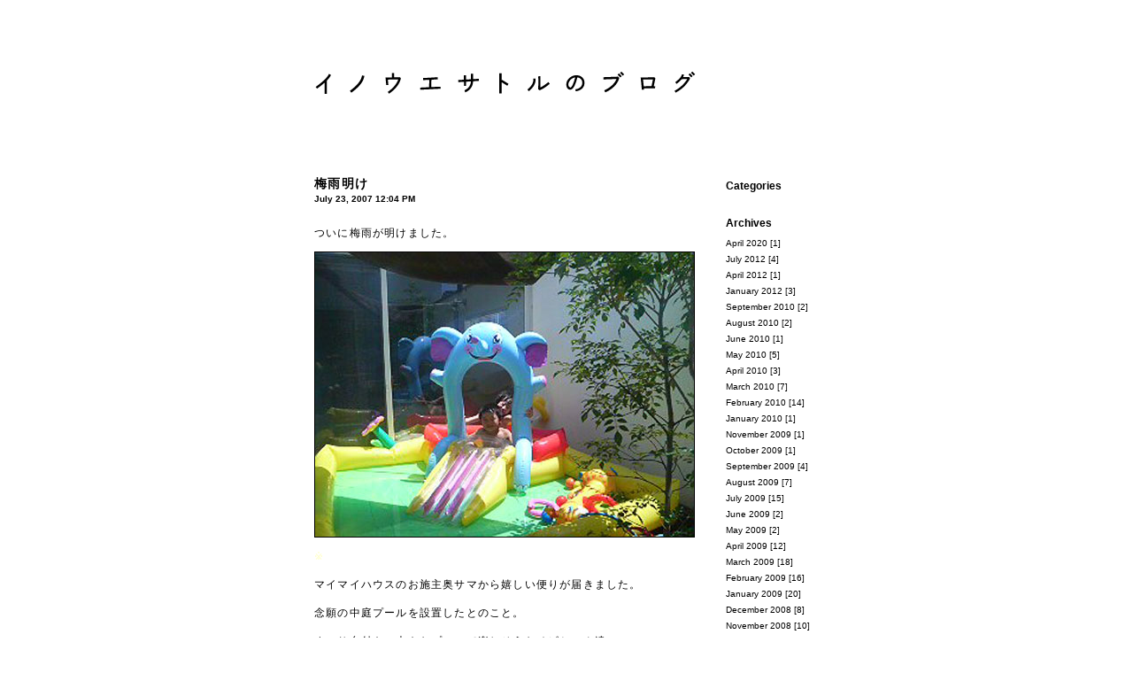

--- FILE ---
content_type: text/html
request_url: http://inouesatoru.sakura.ne.jp/blog/archives/2007/07/post_74.html
body_size: 22340
content:
<!DOCTYPE html PUBLIC "-//W3C//DTD XHTML 1.0 Transitional//EN"
   "http://www.w3.org/TR/xhtml1/DTD/xhtml1-transitional.dtd">
<html xmlns="http://www.w3.org/1999/xhtml" id="sixapart-standard">
<head>
   <meta http-equiv="Content-Type" content="text/html; charset=UTF-8" />
   <meta name="generator" content="Movable Type 3.33-ja" />

   <link rel="stylesheet" href="http://inouesatoru.sakura.ne.jp/blog/styles-site.css" type="text/css" />
   <link rel="alternate" type="application/atom+xml" title="Atom" href="http://inouesatoru.sakura.ne.jp/blog/atom.xml" />
   <link rel="alternate" type="application/rss+xml" title="RSS 2.0" href="http://inouesatoru.sakura.ne.jp/blog/index.xml" />
	 <script type="text/javascript">
   var GB_ROOT_DIR = "http://inouesatoru.sakura.ne.jp/blog/greybox/";
   </script>
   <script type="text/javascript" src="http://inouesatoru.sakura.ne.jp/blog/greybox/AJS.js"></script>
   <script type="text/javascript" src="http://inouesatoru.sakura.ne.jp/blog/greybox/AJS_fx.js"></script>
   <script type="text/javascript" src="http://inouesatoru.sakura.ne.jp/blog/greybox/gb_scripts.js"></script>
   <link href="http://inouesatoru.sakura.ne.jp/blog/greybox/gb_styles.css" rel="stylesheet" type="text/css" />

   <title>梅雨明け (イノウエサトルのブログ)</title>

   <link rel="start" href="http://inouesatoru.sakura.ne.jp/blog/" title="Home" />
   <link rel="prev" href="http://inouesatoru.sakura.ne.jp/blog/archives/2007/07/post_76.html" title="誕生日！" />
   <link rel="next" href="http://inouesatoru.sakura.ne.jp/blog/archives/2007/07/post_78.html" title="流行の最先端をいく男" />

   

   
   <script type="text/javascript" src="http://inouesatoru.sakura.ne.jp/blog/mt-site.js"></script>
</head>
<body class="layout-two-column-right individual-entry-archive">
   <div id="container">
      <div id="container-inner" class="pkg">

         <div id="banner">
            <div id="banner-inner" class="pkg">
               <h1 id="banner-header">
<a href="http://inouesatoru.sakura.ne.jp/blog/"><img src="http://inouesatoru.sakura.ne.jp/blog/images/img_logo.gif" width="760px" height="152px" alt="イノウエサトルのブログ" class="logo"/></a>
</h1>
               <h2 id="banner-description"></h2>
            </div>
         </div>

         <div id="pagebody">
            <div id="pagebody-inner" class="pkg">
               <div id="alpha">
                  <div id="alpha-inner" class="pkg">

                     <p class="content-nav">
                        <a href="http://inouesatoru.sakura.ne.jp/blog/archives/2007/07/post_76.html">&laquo; 誕生日！</a> |
                        <a href="http://inouesatoru.sakura.ne.jp/blog/">メイン</a>
                        | <a href="http://inouesatoru.sakura.ne.jp/blog/archives/2007/07/post_78.html">流行の最先端をいく男 &raquo;</a>
                     </p>

                   <div class="entry" id="entry-114">
                        <h3 class="entry-header"><a href="http://inouesatoru.sakura.ne.jp/blog/archives/2007/07/post_74.html">梅雨明け</a></h3>
												<div class="postspace">
												<span class="post-footers">
                                                                   July 23, 2007 12:04 PM
                               
                        </span> 
												</div>
                        <div class="entry-content">
                           <div class="entry-body">
                              <p>ついに梅雨が明けました。</p>

<p><img alt="maimai070723.jpg" src="http://inouesatoru.sakura.ne.jp/blog/images/2007/07/maimai070723.jpg" width="428" height="321" /><br />
</p>
														                           <div id="more" class="entry-more">
                              <p><span style="color:#ffffcc">※</span></p>

<p>マイマイハウスのお施主奥サマから嬉しい便りが届きました。</p>

<p>念願の中庭プールを設置したとのこと。</p>

<p>すべり台付きの大きなプールで楽しそうなチビちゃん達。</p>

<p>中庭ってやっぱりいいですね。プール設置までは思いつきませんでした。</p>

<p>近いうちに遊びにいかせてもらいます～。</p>
                           </div>
                                  
                              
                           </div>
                        </div>
                        <p class="entry-footer">
                           <span class="separator"></span> <a class="permalink" href="http://inouesatoru.sakura.ne.jp/blog/archives/2007/07/post_74.html">Permalink</a>
                           | <a href="http://inouesatoru.sakura.ne.jp/blog/archives/2007/07/post_74.html#comments">Comments (0)</a>
                           
                        </p>
                     </div>

                     

                                          <div id="comments" class="comments">
                        

                         
                        <form method="post" action="http://inouesatoru.sakura.ne.jp/mt/mt-comments.cgi" name="comments_form" onsubmit="if (this.bakecookie.checked) rememberMe(this)">
                           <input type="hidden" name="static" value="1" />
                           <input type="hidden" name="entry_id" value="114" />
                           
                           <div class="comments-open" id="comments-open">
                              <h2 class="comments-open-header">コメントを投稿</h2>
                              
                              <div class="comments-open-content">
                                 <script type="text/javascript">
                                 <!--
                                 writeTypeKeyGreeting(commenter_name, 114);
                                 //-->
                                 </script>
                              
                                                                  <p class="comments-open-moderated">
                                    (いままで、ここでコメントしたことがないときは、コメントを表示する前にこのブログのオーナーの承認が必要になることがあります。承認されるまではコメントは表示されません。そのときはしばらく待ってください。)
                                 </p>
                                 

                                 <div id="comments-open-data">
                                    <div id="name-email">
                                       <p>
                                          <label for="comment-author">名前:</label>
                                          <input id="comment-author" name="author" size="30" onFocus="this.style.backgroundColor='#e9e9e9'" onBlur="this.style.backgroundColor='#ffffff'" />
                                       </p>
                                       <p>
                                          <label for="comment-email">メールアドレス:</label>
                                          <input id="comment-email" name="email" size="30" onFocus="this.style.backgroundColor='#e9e9e9'" onBlur="this.style.backgroundColor='#ffffff'" />
                                       </p>
                                    </div>

                                    <p>
                                       <label for="comment-url">URL:</label>
                                       <input id="comment-url" name="url" size="30" onFocus="this.style.backgroundColor='#e9e9e9'" onBlur="this.style.backgroundColor='#ffffff'" />
                                    </p>
                                    <p>
                                       <label for="comment-bake-cookie"><input type="checkbox"
                                          id="comment-bake-cookie" name="bakecookie" onclick="if (!this.checked) forgetMe(document.comments_form)" value="1" />
                                          この情報を登録しますか?</label>
                                    </p>
                                 </div>

                                 <p id="comments-open-text">
                                    <label for="comment-text">コメント: </label>
                                    <textarea id="comment-text" name="text" rows="15" cols="50" onFocus="this.style.backgroundColor='#e9e9e9'" onBlur="this.style.backgroundColor='#ffffff'"></textarea>
                                 </p>
                                 <div id="comments-open-footer" class="comments-open-footer">
                                    <input type="submit" accesskey="v" name="preview" id="comment-preview" value="確認" />
                                    <input type="submit" accesskey="s" name="post" id="comment-post" value="投稿" />
                                 </div>
                              </div>
                           </div>
                        </form>
                        
                     </div>
                     
                  </div>
               </div>
               <div id="beta">
                  <div id="beta-inner" class="pkg">

                       	<div class="module-categories module">
                        <h2 class="module-header">Categories</h2>
                        <div class="module-content">
                        
                        </div>
                     </div>
                     
										 
										 
										                      <div class="module-archives module">
                        <h2 class="module-header">Archives</h2>
                        <div class="module-content">
                                                   <ul class="module-list">
                              <li class="module-list-item"><a href="http://inouesatoru.sakura.ne.jp/blog/archives/2020/04/index.php">April 2020</a> [1]</li>
                           
                                                   
                              <li class="module-list-item"><a href="http://inouesatoru.sakura.ne.jp/blog/archives/2012/07/index.php">July 2012</a> [4]</li>
                           
                                                   
                              <li class="module-list-item"><a href="http://inouesatoru.sakura.ne.jp/blog/archives/2012/04/index.php">April 2012</a> [1]</li>
                           
                                                   
                              <li class="module-list-item"><a href="http://inouesatoru.sakura.ne.jp/blog/archives/2012/01/index.php">January 2012</a> [3]</li>
                           
                                                   
                              <li class="module-list-item"><a href="http://inouesatoru.sakura.ne.jp/blog/archives/2010/09/index.php">September 2010</a> [2]</li>
                           
                                                   
                              <li class="module-list-item"><a href="http://inouesatoru.sakura.ne.jp/blog/archives/2010/08/index.php">August 2010</a> [2]</li>
                           
                                                   
                              <li class="module-list-item"><a href="http://inouesatoru.sakura.ne.jp/blog/archives/2010/06/index.php">June 2010</a> [1]</li>
                           
                                                   
                              <li class="module-list-item"><a href="http://inouesatoru.sakura.ne.jp/blog/archives/2010/05/index.php">May 2010</a> [5]</li>
                           
                                                   
                              <li class="module-list-item"><a href="http://inouesatoru.sakura.ne.jp/blog/archives/2010/04/index.php">April 2010</a> [3]</li>
                           
                                                   
                              <li class="module-list-item"><a href="http://inouesatoru.sakura.ne.jp/blog/archives/2010/03/index.php">March 2010</a> [7]</li>
                           
                                                   
                              <li class="module-list-item"><a href="http://inouesatoru.sakura.ne.jp/blog/archives/2010/02/index.php">February 2010</a> [14]</li>
                           
                                                   
                              <li class="module-list-item"><a href="http://inouesatoru.sakura.ne.jp/blog/archives/2010/01/index.php">January 2010</a> [1]</li>
                           
                                                   
                              <li class="module-list-item"><a href="http://inouesatoru.sakura.ne.jp/blog/archives/2009/11/index.php">November 2009</a> [1]</li>
                           
                                                   
                              <li class="module-list-item"><a href="http://inouesatoru.sakura.ne.jp/blog/archives/2009/10/index.php">October 2009</a> [1]</li>
                           
                                                   
                              <li class="module-list-item"><a href="http://inouesatoru.sakura.ne.jp/blog/archives/2009/09/index.php">September 2009</a> [4]</li>
                           
                                                   
                              <li class="module-list-item"><a href="http://inouesatoru.sakura.ne.jp/blog/archives/2009/08/index.php">August 2009</a> [7]</li>
                           
                                                   
                              <li class="module-list-item"><a href="http://inouesatoru.sakura.ne.jp/blog/archives/2009/07/index.php">July 2009</a> [15]</li>
                           
                                                   
                              <li class="module-list-item"><a href="http://inouesatoru.sakura.ne.jp/blog/archives/2009/06/index.php">June 2009</a> [2]</li>
                           
                                                   
                              <li class="module-list-item"><a href="http://inouesatoru.sakura.ne.jp/blog/archives/2009/05/index.php">May 2009</a> [2]</li>
                           
                                                   
                              <li class="module-list-item"><a href="http://inouesatoru.sakura.ne.jp/blog/archives/2009/04/index.php">April 2009</a> [12]</li>
                           
                                                   
                              <li class="module-list-item"><a href="http://inouesatoru.sakura.ne.jp/blog/archives/2009/03/index.php">March 2009</a> [18]</li>
                           
                                                   
                              <li class="module-list-item"><a href="http://inouesatoru.sakura.ne.jp/blog/archives/2009/02/index.php">February 2009</a> [16]</li>
                           
                                                   
                              <li class="module-list-item"><a href="http://inouesatoru.sakura.ne.jp/blog/archives/2009/01/index.php">January 2009</a> [20]</li>
                           
                                                   
                              <li class="module-list-item"><a href="http://inouesatoru.sakura.ne.jp/blog/archives/2008/12/index.php">December 2008</a> [8]</li>
                           
                                                   
                              <li class="module-list-item"><a href="http://inouesatoru.sakura.ne.jp/blog/archives/2008/11/index.php">November 2008</a> [10]</li>
                           
                                                   
                              <li class="module-list-item"><a href="http://inouesatoru.sakura.ne.jp/blog/archives/2008/10/index.php">October 2008</a> [13]</li>
                           
                                                   
                              <li class="module-list-item"><a href="http://inouesatoru.sakura.ne.jp/blog/archives/2008/09/index.php">September 2008</a> [3]</li>
                           
                                                   
                              <li class="module-list-item"><a href="http://inouesatoru.sakura.ne.jp/blog/archives/2008/08/index.php">August 2008</a> [7]</li>
                           
                                                   
                              <li class="module-list-item"><a href="http://inouesatoru.sakura.ne.jp/blog/archives/2008/07/index.php">July 2008</a> [17]</li>
                           
                                                   
                              <li class="module-list-item"><a href="http://inouesatoru.sakura.ne.jp/blog/archives/2008/06/index.php">June 2008</a> [2]</li>
                           
                                                   
                              <li class="module-list-item"><a href="http://inouesatoru.sakura.ne.jp/blog/archives/2008/05/index.php">May 2008</a> [5]</li>
                           
                                                   
                              <li class="module-list-item"><a href="http://inouesatoru.sakura.ne.jp/blog/archives/2008/03/index.php">March 2008</a> [7]</li>
                           
                                                   
                              <li class="module-list-item"><a href="http://inouesatoru.sakura.ne.jp/blog/archives/2008/02/index.php">February 2008</a> [15]</li>
                           
                                                   
                              <li class="module-list-item"><a href="http://inouesatoru.sakura.ne.jp/blog/archives/2008/01/index.php">January 2008</a> [1]</li>
                           
                                                   
                              <li class="module-list-item"><a href="http://inouesatoru.sakura.ne.jp/blog/archives/2007/12/index.php">December 2007</a> [12]</li>
                           
                                                   
                              <li class="module-list-item"><a href="http://inouesatoru.sakura.ne.jp/blog/archives/2007/11/index.php">November 2007</a> [7]</li>
                           
                                                   
                              <li class="module-list-item"><a href="http://inouesatoru.sakura.ne.jp/blog/archives/2007/10/index.php">October 2007</a> [17]</li>
                           
                                                   
                              <li class="module-list-item"><a href="http://inouesatoru.sakura.ne.jp/blog/archives/2007/09/index.php">September 2007</a> [21]</li>
                           
                                                   
                              <li class="module-list-item"><a href="http://inouesatoru.sakura.ne.jp/blog/archives/2007/08/index.php">August 2007</a> [18]</li>
                           
                                                   
                              <li class="module-list-item"><a href="http://inouesatoru.sakura.ne.jp/blog/archives/2007/07/index.php">July 2007</a> [14]</li>
                           
                                                   
                              <li class="module-list-item"><a href="http://inouesatoru.sakura.ne.jp/blog/archives/2007/06/index.php">June 2007</a> [14]</li>
                           
                                                   
                              <li class="module-list-item"><a href="http://inouesatoru.sakura.ne.jp/blog/archives/2007/05/index.php">May 2007</a> [21]</li>
                           
                                                   
                              <li class="module-list-item"><a href="http://inouesatoru.sakura.ne.jp/blog/archives/2007/04/index.php">April 2007</a> [22]</li>
                           
                                                   
                              <li class="module-list-item"><a href="http://inouesatoru.sakura.ne.jp/blog/archives/2007/03/index.php">March 2007</a> [27]</li>
                           
                                                   
                              <li class="module-list-item"><a href="http://inouesatoru.sakura.ne.jp/blog/archives/2006/10/index.php">October 2006</a> [1]</li>
                           
                                                   
                              <li class="module-list-item"><a href="http://inouesatoru.sakura.ne.jp/blog/archives/2006/09/index.php">September 2006</a> [1]</li>
                           
                                                   
                              <li class="module-list-item"><a href="http://inouesatoru.sakura.ne.jp/blog/archives/2005/10/index.php">October 2005</a> [2]</li>
                           
                                                   
                              <li class="module-list-item"><a href="http://inouesatoru.sakura.ne.jp/blog/archives/2005/04/index.php">April 2005</a> [1]</li>
                           
                                                   
                              <li class="module-list-item"><a href="http://inouesatoru.sakura.ne.jp/blog/archives/2000/04/index.php">April 2000</a> [1]</li>
                           
                                                   
                              <li class="module-list-item"><a href="http://inouesatoru.sakura.ne.jp/blog/archives/1990/05/index.php">May 1990</a> [1]</li>
                           
                                                   
                              <li class="module-list-item"><a href="http://inouesatoru.sakura.ne.jp/blog/archives/1990/04/index.php">April 1990</a> [1]</li>
                           </ul>
                        
                        </div>
                     </div>
                     
										 
										 <div class="module-powered module">
                        <div class="module-content">
                           <a href="http://inouesatoru.sakura.ne.jp/blog/">Back to Top &raquo;</a>
                     </div>

                  </div>
               </div>

            </div>
         </div>
      </div>
   </div>
</body>
</html>
